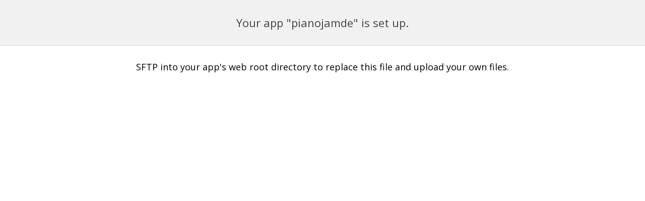

--- FILE ---
content_type: text/html; charset=UTF-8
request_url: http://pianojam.de/
body_size: 833
content:
<!DOCTYPE html>
<html lang="en">
<head>
    <title>App "pianojamde"</title>
    <meta charset="utf-8"/>
    <link href='https://fonts.googleapis.com/css?family=Open+Sans' rel='stylesheet' type='text/css'>
    <style>
        body {
            margin: 0;
            padding: 0;
            font-family: 'Open Sans', sans-serif;
        }
        #header {
            background-color: #f1f1f1;
            border-bottom: 1px solid #ddd;
            padding: 30px;
            text-align: center;
            color: #444;
            font-size: 22px;
        }
        #content {
            padding: 30px;
            text-align: center;
            font-size: 18px;
        }
    </style>
</head>
<body>

<div id="header">
    Your app "pianojamde" is set up.
</div>

<div id="content">
    SFTP into your app's web root directory to replace this file and
    upload your own files.
</div>

<script defer src="https://static.cloudflareinsights.com/beacon.min.js/vcd15cbe7772f49c399c6a5babf22c1241717689176015" integrity="sha512-ZpsOmlRQV6y907TI0dKBHq9Md29nnaEIPlkf84rnaERnq6zvWvPUqr2ft8M1aS28oN72PdrCzSjY4U6VaAw1EQ==" data-cf-beacon='{"version":"2024.11.0","token":"fe7db6a083344a1cacfaa0dfdcb0f76a","r":1,"server_timing":{"name":{"cfCacheStatus":true,"cfEdge":true,"cfExtPri":true,"cfL4":true,"cfOrigin":true,"cfSpeedBrain":true},"location_startswith":null}}' crossorigin="anonymous"></script>
</body>
</html>
